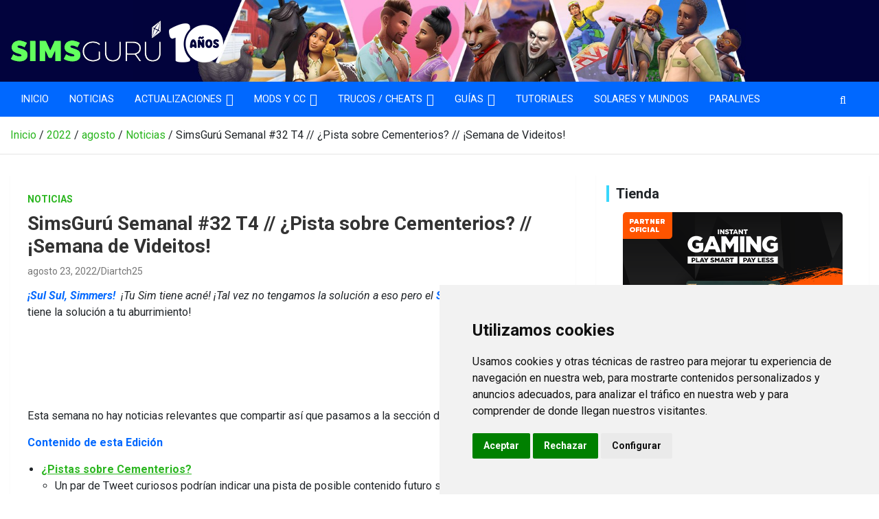

--- FILE ---
content_type: text/html; charset=UTF-8
request_url: https://mail.simsguru.com/2022/08/noticias-sims-4/simsguru-semanal-32-t4-pista-sobre-cementerios-semana-de-videitos/
body_size: 23773
content:
<!doctype html><html lang="es"><head><meta charset="UTF-8"><meta name="viewport" content="width=device-width, initial-scale=1, shrink-to-fit=no"><link rel="stylesheet" media="print" onload="this.onload=null;this.media='all';" id="ao_optimized_gfonts" href="https://fonts.googleapis.com/css?family=Roboto%3A100%2C300%2C300i%2C400%2C400i%2C500%2C500i%2C700%2C700i&amp;display=swap"><link rel="profile" href="https://gmpg.org/xfn/11"><meta name='robots' content='index, follow, max-image-preview:large, max-snippet:-1, max-video-preview:-1' /><style>img:is([sizes="auto" i], [sizes^="auto," i]) { contain-intrinsic-size: 3000px 1500px }</style><link media="all" href="https://simsguru.com/wp-content/cache/autoptimize/css/autoptimize_dacbf1ace6dfb4c7e45b311e3de54925.css" rel="stylesheet"><title>SimsGurú Semanal #32 T4 // ¿Pista sobre Cementerios? // ¡Semana de Videitos! - Simsguru</title><link rel="canonical" href="https://simsguru.com/2022/08/noticias-sims-4/simsguru-semanal-32-t4-pista-sobre-cementerios-semana-de-videitos/" /><meta property="og:locale" content="es_ES" /><meta property="og:type" content="article" /><meta property="og:title" content="SimsGurú Semanal #32 T4 // ¿Pista sobre Cementerios? // ¡Semana de Videitos! - Simsguru" /><meta property="og:description" content="¡Sul Sul, Simmers!  ¡Tu Sim tiene acné! ¡Tal vez no tengamos la solución a eso pero el SimsGurú Semanal si tiene la solución a tu aburrimiento! Esta semana no hay noticias&hellip;" /><meta property="og:url" content="https://simsguru.com/2022/08/noticias-sims-4/simsguru-semanal-32-t4-pista-sobre-cementerios-semana-de-videitos/" /><meta property="og:site_name" content="Simsguru" /><meta property="article:published_time" content="2022-08-23T00:47:52+00:00" /><meta property="article:modified_time" content="2022-08-23T18:34:13+00:00" /><meta property="og:image" content="https://simsguru.com/wp-content/uploads/2022/08/SimsGuru-Semanal-32T4b.jpg" /><meta property="og:image:width" content="991" /><meta property="og:image:height" content="446" /><meta property="og:image:type" content="image/jpeg" /><meta name="author" content="Diartch25" /><meta name="twitter:label1" content="Escrito por" /><meta name="twitter:data1" content="Diartch25" /><meta name="twitter:label2" content="Tiempo de lectura" /><meta name="twitter:data2" content="7 minutos" /> <script type="application/ld+json" class="yoast-schema-graph">{"@context":"https://schema.org","@graph":[{"@type":"Article","@id":"https://simsguru.com/2022/08/noticias-sims-4/simsguru-semanal-32-t4-pista-sobre-cementerios-semana-de-videitos/#article","isPartOf":{"@id":"https://simsguru.com/2022/08/noticias-sims-4/simsguru-semanal-32-t4-pista-sobre-cementerios-semana-de-videitos/"},"author":{"name":"Diartch25","@id":"https://mail.simsguru.com/#/schema/person/e2d1a5b6a0621d75c08f7ac9ae229631"},"headline":"SimsGurú Semanal #32 T4 // ¿Pista sobre Cementerios? // ¡Semana de Videitos!","datePublished":"2022-08-23T00:47:52+00:00","dateModified":"2022-08-23T18:34:13+00:00","mainEntityOfPage":{"@id":"https://simsguru.com/2022/08/noticias-sims-4/simsguru-semanal-32-t4-pista-sobre-cementerios-semana-de-videitos/"},"wordCount":918,"commentCount":0,"publisher":{"@id":"https://mail.simsguru.com/#organization"},"image":{"@id":"https://simsguru.com/2022/08/noticias-sims-4/simsguru-semanal-32-t4-pista-sobre-cementerios-semana-de-videitos/#primaryimage"},"thumbnailUrl":"https://simsguru.com/wp-content/uploads/2022/08/SimsGuru-Semanal-32T4b.jpg","keywords":["Los Sims 4","SimsGuruSemanal","TheSims4"],"articleSection":["Noticias"],"inLanguage":"es","potentialAction":[{"@type":"CommentAction","name":"Comment","target":["https://simsguru.com/2022/08/noticias-sims-4/simsguru-semanal-32-t4-pista-sobre-cementerios-semana-de-videitos/#respond"]}]},{"@type":"WebPage","@id":"https://simsguru.com/2022/08/noticias-sims-4/simsguru-semanal-32-t4-pista-sobre-cementerios-semana-de-videitos/","url":"https://simsguru.com/2022/08/noticias-sims-4/simsguru-semanal-32-t4-pista-sobre-cementerios-semana-de-videitos/","name":"SimsGurú Semanal #32 T4 // ¿Pista sobre Cementerios? // ¡Semana de Videitos! - Simsguru","isPartOf":{"@id":"https://mail.simsguru.com/#website"},"primaryImageOfPage":{"@id":"https://simsguru.com/2022/08/noticias-sims-4/simsguru-semanal-32-t4-pista-sobre-cementerios-semana-de-videitos/#primaryimage"},"image":{"@id":"https://simsguru.com/2022/08/noticias-sims-4/simsguru-semanal-32-t4-pista-sobre-cementerios-semana-de-videitos/#primaryimage"},"thumbnailUrl":"https://simsguru.com/wp-content/uploads/2022/08/SimsGuru-Semanal-32T4b.jpg","datePublished":"2022-08-23T00:47:52+00:00","dateModified":"2022-08-23T18:34:13+00:00","breadcrumb":{"@id":"https://simsguru.com/2022/08/noticias-sims-4/simsguru-semanal-32-t4-pista-sobre-cementerios-semana-de-videitos/#breadcrumb"},"inLanguage":"es","potentialAction":[{"@type":"ReadAction","target":["https://simsguru.com/2022/08/noticias-sims-4/simsguru-semanal-32-t4-pista-sobre-cementerios-semana-de-videitos/"]}]},{"@type":"ImageObject","inLanguage":"es","@id":"https://simsguru.com/2022/08/noticias-sims-4/simsguru-semanal-32-t4-pista-sobre-cementerios-semana-de-videitos/#primaryimage","url":"https://simsguru.com/wp-content/uploads/2022/08/SimsGuru-Semanal-32T4b.jpg","contentUrl":"https://simsguru.com/wp-content/uploads/2022/08/SimsGuru-Semanal-32T4b.jpg","width":991,"height":446},{"@type":"BreadcrumbList","@id":"https://simsguru.com/2022/08/noticias-sims-4/simsguru-semanal-32-t4-pista-sobre-cementerios-semana-de-videitos/#breadcrumb","itemListElement":[{"@type":"ListItem","position":1,"name":"Portada","item":"https://mail.simsguru.com/"},{"@type":"ListItem","position":2,"name":"SimsGurú Semanal #32 T4 // ¿Pista sobre Cementerios? // ¡Semana de Videitos!"}]},{"@type":"WebSite","@id":"https://mail.simsguru.com/#website","url":"https://mail.simsguru.com/","name":"Simsguru","description":"Los Sims 4 en español, trucos, guías, mods","publisher":{"@id":"https://mail.simsguru.com/#organization"},"potentialAction":[{"@type":"SearchAction","target":{"@type":"EntryPoint","urlTemplate":"https://mail.simsguru.com/?s={search_term_string}"},"query-input":"required name=search_term_string"}],"inLanguage":"es"},{"@type":"Organization","@id":"https://mail.simsguru.com/#organization","name":"Simsguru","url":"https://mail.simsguru.com/","logo":{"@type":"ImageObject","inLanguage":"es","@id":"https://mail.simsguru.com/#/schema/logo/image/","url":"https://simsguru.com/wp-content/uploads/2024/08/cropped-cropped-logo10anos.png","contentUrl":"https://simsguru.com/wp-content/uploads/2024/08/cropped-cropped-logo10anos.png","width":311,"height":65,"caption":"Simsguru"},"image":{"@id":"https://mail.simsguru.com/#/schema/logo/image/"}},{"@type":"Person","@id":"https://mail.simsguru.com/#/schema/person/e2d1a5b6a0621d75c08f7ac9ae229631","name":"Diartch25","image":{"@type":"ImageObject","inLanguage":"es","@id":"https://mail.simsguru.com/#/schema/person/image/","url":"https://secure.gravatar.com/avatar/2654e838ae9ce2c08b3c1de3908c813c9b02fbbfcb3c2df4618bdb3f26579632?s=96&d=mm&r=g","contentUrl":"https://secure.gravatar.com/avatar/2654e838ae9ce2c08b3c1de3908c813c9b02fbbfcb3c2df4618bdb3f26579632?s=96&d=mm&r=g","caption":"Diartch25"},"description":"Simmer veterano, apasionado de la saga Los Sims y otros juegos de Gestión y Simulación, optimista, que comparte con humor cualquier \"cosita\" de la saga.","sameAs":["https://twitter.com/Diartch25"],"url":"https://mail.simsguru.com/author/diartch25/"}]}</script> <link rel="amphtml" href="https://mail.simsguru.com/2022/08/noticias-sims-4/simsguru-semanal-32-t4-pista-sobre-cementerios-semana-de-videitos/amp/" /><meta name="generator" content="AMP for WP 1.0.85"/><link rel='dns-prefetch' href='//simsguru.com' /><link href='https://fonts.gstatic.com' crossorigin='anonymous' rel='preconnect' /><link rel="alternate" type="application/rss+xml" title="Simsguru &raquo; Feed" href="https://mail.simsguru.com/feed/" /><link rel="alternate" type="application/rss+xml" title="Simsguru &raquo; Feed de los comentarios" href="https://mail.simsguru.com/comments/feed/" /><link rel="alternate" type="application/rss+xml" title="Simsguru &raquo; Comentario SimsGurú Semanal #32 T4 // ¿Pista sobre Cementerios? // ¡Semana de Videitos! del feed" href="https://mail.simsguru.com/2022/08/noticias-sims-4/simsguru-semanal-32-t4-pista-sobre-cementerios-semana-de-videitos/feed/" />  <script src="//www.googletagmanager.com/gtag/js?id=G-YG10L5F816"  data-cfasync="false" data-wpfc-render="false" type="text/javascript" async></script> <script data-cfasync="false" data-wpfc-render="false" type="text/javascript">var mi_version = '9.11.0';
				var mi_track_user = true;
				var mi_no_track_reason = '';
								var MonsterInsightsDefaultLocations = {"page_location":"https:\/\/mail.simsguru.com\/2022\/08\/noticias-sims-4\/simsguru-semanal-32-t4-pista-sobre-cementerios-semana-de-videitos\/"};
								if ( typeof MonsterInsightsPrivacyGuardFilter === 'function' ) {
					var MonsterInsightsLocations = (typeof MonsterInsightsExcludeQuery === 'object') ? MonsterInsightsPrivacyGuardFilter( MonsterInsightsExcludeQuery ) : MonsterInsightsPrivacyGuardFilter( MonsterInsightsDefaultLocations );
				} else {
					var MonsterInsightsLocations = (typeof MonsterInsightsExcludeQuery === 'object') ? MonsterInsightsExcludeQuery : MonsterInsightsDefaultLocations;
				}

								var disableStrs = [
										'ga-disable-G-YG10L5F816',
									];

				/* Function to detect opted out users */
				function __gtagTrackerIsOptedOut() {
					for (var index = 0; index < disableStrs.length; index++) {
						if (document.cookie.indexOf(disableStrs[index] + '=true') > -1) {
							return true;
						}
					}

					return false;
				}

				/* Disable tracking if the opt-out cookie exists. */
				if (__gtagTrackerIsOptedOut()) {
					for (var index = 0; index < disableStrs.length; index++) {
						window[disableStrs[index]] = true;
					}
				}

				/* Opt-out function */
				function __gtagTrackerOptout() {
					for (var index = 0; index < disableStrs.length; index++) {
						document.cookie = disableStrs[index] + '=true; expires=Thu, 31 Dec 2099 23:59:59 UTC; path=/';
						window[disableStrs[index]] = true;
					}
				}

				if ('undefined' === typeof gaOptout) {
					function gaOptout() {
						__gtagTrackerOptout();
					}
				}
								window.dataLayer = window.dataLayer || [];

				window.MonsterInsightsDualTracker = {
					helpers: {},
					trackers: {},
				};
				if (mi_track_user) {
					function __gtagDataLayer() {
						dataLayer.push(arguments);
					}

					function __gtagTracker(type, name, parameters) {
						if (!parameters) {
							parameters = {};
						}

						if (parameters.send_to) {
							__gtagDataLayer.apply(null, arguments);
							return;
						}

						if (type === 'event') {
														parameters.send_to = monsterinsights_frontend.v4_id;
							var hookName = name;
							if (typeof parameters['event_category'] !== 'undefined') {
								hookName = parameters['event_category'] + ':' + name;
							}

							if (typeof MonsterInsightsDualTracker.trackers[hookName] !== 'undefined') {
								MonsterInsightsDualTracker.trackers[hookName](parameters);
							} else {
								__gtagDataLayer('event', name, parameters);
							}
							
						} else {
							__gtagDataLayer.apply(null, arguments);
						}
					}

					__gtagTracker('js', new Date());
					__gtagTracker('set', {
						'developer_id.dZGIzZG': true,
											});
					if ( MonsterInsightsLocations.page_location ) {
						__gtagTracker('set', MonsterInsightsLocations);
					}
										__gtagTracker('config', 'G-YG10L5F816', {"forceSSL":"true","link_attribution":"true"} );
										window.gtag = __gtagTracker;										(function () {
						/* https://developers.google.com/analytics/devguides/collection/analyticsjs/ */
						/* ga and __gaTracker compatibility shim. */
						var noopfn = function () {
							return null;
						};
						var newtracker = function () {
							return new Tracker();
						};
						var Tracker = function () {
							return null;
						};
						var p = Tracker.prototype;
						p.get = noopfn;
						p.set = noopfn;
						p.send = function () {
							var args = Array.prototype.slice.call(arguments);
							args.unshift('send');
							__gaTracker.apply(null, args);
						};
						var __gaTracker = function () {
							var len = arguments.length;
							if (len === 0) {
								return;
							}
							var f = arguments[len - 1];
							if (typeof f !== 'object' || f === null || typeof f.hitCallback !== 'function') {
								if ('send' === arguments[0]) {
									var hitConverted, hitObject = false, action;
									if ('event' === arguments[1]) {
										if ('undefined' !== typeof arguments[3]) {
											hitObject = {
												'eventAction': arguments[3],
												'eventCategory': arguments[2],
												'eventLabel': arguments[4],
												'value': arguments[5] ? arguments[5] : 1,
											}
										}
									}
									if ('pageview' === arguments[1]) {
										if ('undefined' !== typeof arguments[2]) {
											hitObject = {
												'eventAction': 'page_view',
												'page_path': arguments[2],
											}
										}
									}
									if (typeof arguments[2] === 'object') {
										hitObject = arguments[2];
									}
									if (typeof arguments[5] === 'object') {
										Object.assign(hitObject, arguments[5]);
									}
									if ('undefined' !== typeof arguments[1].hitType) {
										hitObject = arguments[1];
										if ('pageview' === hitObject.hitType) {
											hitObject.eventAction = 'page_view';
										}
									}
									if (hitObject) {
										action = 'timing' === arguments[1].hitType ? 'timing_complete' : hitObject.eventAction;
										hitConverted = mapArgs(hitObject);
										__gtagTracker('event', action, hitConverted);
									}
								}
								return;
							}

							function mapArgs(args) {
								var arg, hit = {};
								var gaMap = {
									'eventCategory': 'event_category',
									'eventAction': 'event_action',
									'eventLabel': 'event_label',
									'eventValue': 'event_value',
									'nonInteraction': 'non_interaction',
									'timingCategory': 'event_category',
									'timingVar': 'name',
									'timingValue': 'value',
									'timingLabel': 'event_label',
									'page': 'page_path',
									'location': 'page_location',
									'title': 'page_title',
									'referrer' : 'page_referrer',
								};
								for (arg in args) {
																		if (!(!args.hasOwnProperty(arg) || !gaMap.hasOwnProperty(arg))) {
										hit[gaMap[arg]] = args[arg];
									} else {
										hit[arg] = args[arg];
									}
								}
								return hit;
							}

							try {
								f.hitCallback();
							} catch (ex) {
							}
						};
						__gaTracker.create = newtracker;
						__gaTracker.getByName = newtracker;
						__gaTracker.getAll = function () {
							return [];
						};
						__gaTracker.remove = noopfn;
						__gaTracker.loaded = true;
						window['__gaTracker'] = __gaTracker;
					})();
									} else {
										console.log("");
					(function () {
						function __gtagTracker() {
							return null;
						}

						window['__gtagTracker'] = __gtagTracker;
						window['gtag'] = __gtagTracker;
					})();
									}</script>  <script type="text/javascript">window._wpemojiSettings = {"baseUrl":"https:\/\/s.w.org\/images\/core\/emoji\/16.0.1\/72x72\/","ext":".png","svgUrl":"https:\/\/s.w.org\/images\/core\/emoji\/16.0.1\/svg\/","svgExt":".svg","source":{"concatemoji":"https:\/\/mail.simsguru.com\/wp-includes\/js\/wp-emoji-release.min.js?ver=6.8.3"}};
/*! This file is auto-generated */
!function(s,n){var o,i,e;function c(e){try{var t={supportTests:e,timestamp:(new Date).valueOf()};sessionStorage.setItem(o,JSON.stringify(t))}catch(e){}}function p(e,t,n){e.clearRect(0,0,e.canvas.width,e.canvas.height),e.fillText(t,0,0);var t=new Uint32Array(e.getImageData(0,0,e.canvas.width,e.canvas.height).data),a=(e.clearRect(0,0,e.canvas.width,e.canvas.height),e.fillText(n,0,0),new Uint32Array(e.getImageData(0,0,e.canvas.width,e.canvas.height).data));return t.every(function(e,t){return e===a[t]})}function u(e,t){e.clearRect(0,0,e.canvas.width,e.canvas.height),e.fillText(t,0,0);for(var n=e.getImageData(16,16,1,1),a=0;a<n.data.length;a++)if(0!==n.data[a])return!1;return!0}function f(e,t,n,a){switch(t){case"flag":return n(e,"\ud83c\udff3\ufe0f\u200d\u26a7\ufe0f","\ud83c\udff3\ufe0f\u200b\u26a7\ufe0f")?!1:!n(e,"\ud83c\udde8\ud83c\uddf6","\ud83c\udde8\u200b\ud83c\uddf6")&&!n(e,"\ud83c\udff4\udb40\udc67\udb40\udc62\udb40\udc65\udb40\udc6e\udb40\udc67\udb40\udc7f","\ud83c\udff4\u200b\udb40\udc67\u200b\udb40\udc62\u200b\udb40\udc65\u200b\udb40\udc6e\u200b\udb40\udc67\u200b\udb40\udc7f");case"emoji":return!a(e,"\ud83e\udedf")}return!1}function g(e,t,n,a){var r="undefined"!=typeof WorkerGlobalScope&&self instanceof WorkerGlobalScope?new OffscreenCanvas(300,150):s.createElement("canvas"),o=r.getContext("2d",{willReadFrequently:!0}),i=(o.textBaseline="top",o.font="600 32px Arial",{});return e.forEach(function(e){i[e]=t(o,e,n,a)}),i}function t(e){var t=s.createElement("script");t.src=e,t.defer=!0,s.head.appendChild(t)}"undefined"!=typeof Promise&&(o="wpEmojiSettingsSupports",i=["flag","emoji"],n.supports={everything:!0,everythingExceptFlag:!0},e=new Promise(function(e){s.addEventListener("DOMContentLoaded",e,{once:!0})}),new Promise(function(t){var n=function(){try{var e=JSON.parse(sessionStorage.getItem(o));if("object"==typeof e&&"number"==typeof e.timestamp&&(new Date).valueOf()<e.timestamp+604800&&"object"==typeof e.supportTests)return e.supportTests}catch(e){}return null}();if(!n){if("undefined"!=typeof Worker&&"undefined"!=typeof OffscreenCanvas&&"undefined"!=typeof URL&&URL.createObjectURL&&"undefined"!=typeof Blob)try{var e="postMessage("+g.toString()+"("+[JSON.stringify(i),f.toString(),p.toString(),u.toString()].join(",")+"));",a=new Blob([e],{type:"text/javascript"}),r=new Worker(URL.createObjectURL(a),{name:"wpTestEmojiSupports"});return void(r.onmessage=function(e){c(n=e.data),r.terminate(),t(n)})}catch(e){}c(n=g(i,f,p,u))}t(n)}).then(function(e){for(var t in e)n.supports[t]=e[t],n.supports.everything=n.supports.everything&&n.supports[t],"flag"!==t&&(n.supports.everythingExceptFlag=n.supports.everythingExceptFlag&&n.supports[t]);n.supports.everythingExceptFlag=n.supports.everythingExceptFlag&&!n.supports.flag,n.DOMReady=!1,n.readyCallback=function(){n.DOMReady=!0}}).then(function(){return e}).then(function(){var e;n.supports.everything||(n.readyCallback(),(e=n.source||{}).concatemoji?t(e.concatemoji):e.wpemoji&&e.twemoji&&(t(e.twemoji),t(e.wpemoji)))}))}((window,document),window._wpemojiSettings);</script> <style id='wp-emoji-styles-inline-css' type='text/css'>img.wp-smiley, img.emoji {
		display: inline !important;
		border: none !important;
		box-shadow: none !important;
		height: 1em !important;
		width: 1em !important;
		margin: 0 0.07em !important;
		vertical-align: -0.1em !important;
		background: none !important;
		padding: 0 !important;
	}</style><style id='classic-theme-styles-inline-css' type='text/css'>/*! This file is auto-generated */
.wp-block-button__link{color:#fff;background-color:#32373c;border-radius:9999px;box-shadow:none;text-decoration:none;padding:calc(.667em + 2px) calc(1.333em + 2px);font-size:1.125em}.wp-block-file__button{background:#32373c;color:#fff;text-decoration:none}</style><style id='global-styles-inline-css' type='text/css'>:root{--wp--preset--aspect-ratio--square: 1;--wp--preset--aspect-ratio--4-3: 4/3;--wp--preset--aspect-ratio--3-4: 3/4;--wp--preset--aspect-ratio--3-2: 3/2;--wp--preset--aspect-ratio--2-3: 2/3;--wp--preset--aspect-ratio--16-9: 16/9;--wp--preset--aspect-ratio--9-16: 9/16;--wp--preset--color--black: #000000;--wp--preset--color--cyan-bluish-gray: #abb8c3;--wp--preset--color--white: #ffffff;--wp--preset--color--pale-pink: #f78da7;--wp--preset--color--vivid-red: #cf2e2e;--wp--preset--color--luminous-vivid-orange: #ff6900;--wp--preset--color--luminous-vivid-amber: #fcb900;--wp--preset--color--light-green-cyan: #7bdcb5;--wp--preset--color--vivid-green-cyan: #00d084;--wp--preset--color--pale-cyan-blue: #8ed1fc;--wp--preset--color--vivid-cyan-blue: #0693e3;--wp--preset--color--vivid-purple: #9b51e0;--wp--preset--gradient--vivid-cyan-blue-to-vivid-purple: linear-gradient(135deg,rgba(6,147,227,1) 0%,rgb(155,81,224) 100%);--wp--preset--gradient--light-green-cyan-to-vivid-green-cyan: linear-gradient(135deg,rgb(122,220,180) 0%,rgb(0,208,130) 100%);--wp--preset--gradient--luminous-vivid-amber-to-luminous-vivid-orange: linear-gradient(135deg,rgba(252,185,0,1) 0%,rgba(255,105,0,1) 100%);--wp--preset--gradient--luminous-vivid-orange-to-vivid-red: linear-gradient(135deg,rgba(255,105,0,1) 0%,rgb(207,46,46) 100%);--wp--preset--gradient--very-light-gray-to-cyan-bluish-gray: linear-gradient(135deg,rgb(238,238,238) 0%,rgb(169,184,195) 100%);--wp--preset--gradient--cool-to-warm-spectrum: linear-gradient(135deg,rgb(74,234,220) 0%,rgb(151,120,209) 20%,rgb(207,42,186) 40%,rgb(238,44,130) 60%,rgb(251,105,98) 80%,rgb(254,248,76) 100%);--wp--preset--gradient--blush-light-purple: linear-gradient(135deg,rgb(255,206,236) 0%,rgb(152,150,240) 100%);--wp--preset--gradient--blush-bordeaux: linear-gradient(135deg,rgb(254,205,165) 0%,rgb(254,45,45) 50%,rgb(107,0,62) 100%);--wp--preset--gradient--luminous-dusk: linear-gradient(135deg,rgb(255,203,112) 0%,rgb(199,81,192) 50%,rgb(65,88,208) 100%);--wp--preset--gradient--pale-ocean: linear-gradient(135deg,rgb(255,245,203) 0%,rgb(182,227,212) 50%,rgb(51,167,181) 100%);--wp--preset--gradient--electric-grass: linear-gradient(135deg,rgb(202,248,128) 0%,rgb(113,206,126) 100%);--wp--preset--gradient--midnight: linear-gradient(135deg,rgb(2,3,129) 0%,rgb(40,116,252) 100%);--wp--preset--font-size--small: 13px;--wp--preset--font-size--medium: 20px;--wp--preset--font-size--large: 36px;--wp--preset--font-size--x-large: 42px;--wp--preset--spacing--20: 0.44rem;--wp--preset--spacing--30: 0.67rem;--wp--preset--spacing--40: 1rem;--wp--preset--spacing--50: 1.5rem;--wp--preset--spacing--60: 2.25rem;--wp--preset--spacing--70: 3.38rem;--wp--preset--spacing--80: 5.06rem;--wp--preset--shadow--natural: 6px 6px 9px rgba(0, 0, 0, 0.2);--wp--preset--shadow--deep: 12px 12px 50px rgba(0, 0, 0, 0.4);--wp--preset--shadow--sharp: 6px 6px 0px rgba(0, 0, 0, 0.2);--wp--preset--shadow--outlined: 6px 6px 0px -3px rgba(255, 255, 255, 1), 6px 6px rgba(0, 0, 0, 1);--wp--preset--shadow--crisp: 6px 6px 0px rgba(0, 0, 0, 1);}:where(.is-layout-flex){gap: 0.5em;}:where(.is-layout-grid){gap: 0.5em;}body .is-layout-flex{display: flex;}.is-layout-flex{flex-wrap: wrap;align-items: center;}.is-layout-flex > :is(*, div){margin: 0;}body .is-layout-grid{display: grid;}.is-layout-grid > :is(*, div){margin: 0;}:where(.wp-block-columns.is-layout-flex){gap: 2em;}:where(.wp-block-columns.is-layout-grid){gap: 2em;}:where(.wp-block-post-template.is-layout-flex){gap: 1.25em;}:where(.wp-block-post-template.is-layout-grid){gap: 1.25em;}.has-black-color{color: var(--wp--preset--color--black) !important;}.has-cyan-bluish-gray-color{color: var(--wp--preset--color--cyan-bluish-gray) !important;}.has-white-color{color: var(--wp--preset--color--white) !important;}.has-pale-pink-color{color: var(--wp--preset--color--pale-pink) !important;}.has-vivid-red-color{color: var(--wp--preset--color--vivid-red) !important;}.has-luminous-vivid-orange-color{color: var(--wp--preset--color--luminous-vivid-orange) !important;}.has-luminous-vivid-amber-color{color: var(--wp--preset--color--luminous-vivid-amber) !important;}.has-light-green-cyan-color{color: var(--wp--preset--color--light-green-cyan) !important;}.has-vivid-green-cyan-color{color: var(--wp--preset--color--vivid-green-cyan) !important;}.has-pale-cyan-blue-color{color: var(--wp--preset--color--pale-cyan-blue) !important;}.has-vivid-cyan-blue-color{color: var(--wp--preset--color--vivid-cyan-blue) !important;}.has-vivid-purple-color{color: var(--wp--preset--color--vivid-purple) !important;}.has-black-background-color{background-color: var(--wp--preset--color--black) !important;}.has-cyan-bluish-gray-background-color{background-color: var(--wp--preset--color--cyan-bluish-gray) !important;}.has-white-background-color{background-color: var(--wp--preset--color--white) !important;}.has-pale-pink-background-color{background-color: var(--wp--preset--color--pale-pink) !important;}.has-vivid-red-background-color{background-color: var(--wp--preset--color--vivid-red) !important;}.has-luminous-vivid-orange-background-color{background-color: var(--wp--preset--color--luminous-vivid-orange) !important;}.has-luminous-vivid-amber-background-color{background-color: var(--wp--preset--color--luminous-vivid-amber) !important;}.has-light-green-cyan-background-color{background-color: var(--wp--preset--color--light-green-cyan) !important;}.has-vivid-green-cyan-background-color{background-color: var(--wp--preset--color--vivid-green-cyan) !important;}.has-pale-cyan-blue-background-color{background-color: var(--wp--preset--color--pale-cyan-blue) !important;}.has-vivid-cyan-blue-background-color{background-color: var(--wp--preset--color--vivid-cyan-blue) !important;}.has-vivid-purple-background-color{background-color: var(--wp--preset--color--vivid-purple) !important;}.has-black-border-color{border-color: var(--wp--preset--color--black) !important;}.has-cyan-bluish-gray-border-color{border-color: var(--wp--preset--color--cyan-bluish-gray) !important;}.has-white-border-color{border-color: var(--wp--preset--color--white) !important;}.has-pale-pink-border-color{border-color: var(--wp--preset--color--pale-pink) !important;}.has-vivid-red-border-color{border-color: var(--wp--preset--color--vivid-red) !important;}.has-luminous-vivid-orange-border-color{border-color: var(--wp--preset--color--luminous-vivid-orange) !important;}.has-luminous-vivid-amber-border-color{border-color: var(--wp--preset--color--luminous-vivid-amber) !important;}.has-light-green-cyan-border-color{border-color: var(--wp--preset--color--light-green-cyan) !important;}.has-vivid-green-cyan-border-color{border-color: var(--wp--preset--color--vivid-green-cyan) !important;}.has-pale-cyan-blue-border-color{border-color: var(--wp--preset--color--pale-cyan-blue) !important;}.has-vivid-cyan-blue-border-color{border-color: var(--wp--preset--color--vivid-cyan-blue) !important;}.has-vivid-purple-border-color{border-color: var(--wp--preset--color--vivid-purple) !important;}.has-vivid-cyan-blue-to-vivid-purple-gradient-background{background: var(--wp--preset--gradient--vivid-cyan-blue-to-vivid-purple) !important;}.has-light-green-cyan-to-vivid-green-cyan-gradient-background{background: var(--wp--preset--gradient--light-green-cyan-to-vivid-green-cyan) !important;}.has-luminous-vivid-amber-to-luminous-vivid-orange-gradient-background{background: var(--wp--preset--gradient--luminous-vivid-amber-to-luminous-vivid-orange) !important;}.has-luminous-vivid-orange-to-vivid-red-gradient-background{background: var(--wp--preset--gradient--luminous-vivid-orange-to-vivid-red) !important;}.has-very-light-gray-to-cyan-bluish-gray-gradient-background{background: var(--wp--preset--gradient--very-light-gray-to-cyan-bluish-gray) !important;}.has-cool-to-warm-spectrum-gradient-background{background: var(--wp--preset--gradient--cool-to-warm-spectrum) !important;}.has-blush-light-purple-gradient-background{background: var(--wp--preset--gradient--blush-light-purple) !important;}.has-blush-bordeaux-gradient-background{background: var(--wp--preset--gradient--blush-bordeaux) !important;}.has-luminous-dusk-gradient-background{background: var(--wp--preset--gradient--luminous-dusk) !important;}.has-pale-ocean-gradient-background{background: var(--wp--preset--gradient--pale-ocean) !important;}.has-electric-grass-gradient-background{background: var(--wp--preset--gradient--electric-grass) !important;}.has-midnight-gradient-background{background: var(--wp--preset--gradient--midnight) !important;}.has-small-font-size{font-size: var(--wp--preset--font-size--small) !important;}.has-medium-font-size{font-size: var(--wp--preset--font-size--medium) !important;}.has-large-font-size{font-size: var(--wp--preset--font-size--large) !important;}.has-x-large-font-size{font-size: var(--wp--preset--font-size--x-large) !important;}
:where(.wp-block-post-template.is-layout-flex){gap: 1.25em;}:where(.wp-block-post-template.is-layout-grid){gap: 1.25em;}
:where(.wp-block-columns.is-layout-flex){gap: 2em;}:where(.wp-block-columns.is-layout-grid){gap: 2em;}
:root :where(.wp-block-pullquote){font-size: 1.5em;line-height: 1.6;}</style><style id='kk-star-ratings-inline-css' type='text/css'>.kk-star-ratings .kksr-stars .kksr-star {
        margin-right: 0px;
    }
    [dir="rtl"] .kk-star-ratings .kksr-stars .kksr-star {
        margin-left: 0px;
        margin-right: 0;
    }</style> <script data-cfasync="false" data-wpfc-render="false" type="text/javascript" id='monsterinsights-frontend-script-js-extra'>var monsterinsights_frontend = {"js_events_tracking":"true","download_extensions":"doc,pdf,ppt,zip,xls,docx,pptx,xlsx","inbound_paths":"[{\"path\":\"\\\/go\\\/\",\"label\":\"affiliate\"},{\"path\":\"\\\/recommend\\\/\",\"label\":\"affiliate\"}]","home_url":"https:\/\/mail.simsguru.com","hash_tracking":"false","v4_id":"G-YG10L5F816"};</script> <script type="text/javascript" src="https://simsguru.com/wp-includes/js/jquery/jquery.min.js?ver=3.7.1" id="jquery-core-js"></script> <!--[if lt IE 9]> <script type="text/javascript" src="https://simsguru.com/wp-content/themes/newscard/assets/js/html5.js?ver=3.7.3" id="html5-js"></script> <![endif]--><link rel="https://api.w.org/" href="https://mail.simsguru.com/wp-json/" /><link rel="alternate" title="JSON" type="application/json" href="https://mail.simsguru.com/wp-json/wp/v2/posts/23704" /><link rel="EditURI" type="application/rsd+xml" title="RSD" href="https://mail.simsguru.com/xmlrpc.php?rsd" /><meta name="generator" content="WordPress 6.8.3" /><link rel='shortlink' href='https://mail.simsguru.com/?p=23704' /><link rel="alternate" title="oEmbed (JSON)" type="application/json+oembed" href="https://mail.simsguru.com/wp-json/oembed/1.0/embed?url=https%3A%2F%2Fmail.simsguru.com%2F2022%2F08%2Fnoticias-sims-4%2Fsimsguru-semanal-32-t4-pista-sobre-cementerios-semana-de-videitos%2F" /><link rel="alternate" title="oEmbed (XML)" type="text/xml+oembed" href="https://mail.simsguru.com/wp-json/oembed/1.0/embed?url=https%3A%2F%2Fmail.simsguru.com%2F2022%2F08%2Fnoticias-sims-4%2Fsimsguru-semanal-32-t4-pista-sobre-cementerios-semana-de-videitos%2F&#038;format=xml" /> <script type="text/javascript">jQuery(document).ready( function($) {    
                  if ($('#adsforwp-hidden-block').length == 0 ) {
                       $.getScript("https://mail.simsguru.com/front.js");
                  }
              });</script> <style type="text/css">.site-title,
			.site-description {
				position: absolute;
				clip: rect(1px, 1px, 1px, 1px);
			}</style><link rel="icon" href="https://simsguru.com/wp-content/uploads/2019/11/cropped-favicon-2-32x32.png" sizes="32x32" /><link rel="icon" href="https://simsguru.com/wp-content/uploads/2019/11/cropped-favicon-2-192x192.png" sizes="192x192" /><link rel="apple-touch-icon" href="https://simsguru.com/wp-content/uploads/2019/11/cropped-favicon-2-180x180.png" /><meta name="msapplication-TileImage" content="https://simsguru.com/wp-content/uploads/2019/11/cropped-favicon-2-270x270.png" /></head><body data-rsssl=1 class="wp-singular post-template-default single single-post postid-23704 single-format-standard wp-custom-logo wp-theme-newscard wp-child-theme-newsguru theme-body group-blog"><div id="page" class="site"> <a class="skip-link screen-reader-text" href="#content">Saltar al contenido</a><header id="masthead" class="site-header"><nav class="navbar navbar-expand-lg d-block"><div class="lazyload navbar-head navbar-bg-set"  data-bg="https://simsguru.com/wp-content/uploads/2024/08/web_header-3.jpg" style="background-image:url(data:image/svg+xml,%3Csvg%20xmlns=%22http://www.w3.org/2000/svg%22%20viewBox=%220%200%20500%20300%22%3E%3C/svg%3E);"><div class="container"><div class="row navbar-head-row align-items-center"><div class="col-lg-4"><div class="site-branding navbar-brand"> <a href="https://mail.simsguru.com/" class="custom-logo-link" rel="home"><noscript><img width="311" height="65" src="https://simsguru.com/wp-content/uploads/2024/08/cropped-cropped-logo10anos.png" class="custom-logo" alt="Sims Gurú" decoding="async" srcset="https://simsguru.com/wp-content/uploads/2024/08/cropped-cropped-logo10anos.png 311w, https://simsguru.com/wp-content/uploads/2024/08/cropped-cropped-logo10anos-150x31.png 150w" sizes="(max-width: 311px) 100vw, 311px" /></noscript><img width="311" height="65" src='data:image/svg+xml,%3Csvg%20xmlns=%22http://www.w3.org/2000/svg%22%20viewBox=%220%200%20311%2065%22%3E%3C/svg%3E' data-src="https://simsguru.com/wp-content/uploads/2024/08/cropped-cropped-logo10anos.png" class="lazyload custom-logo" alt="Sims Gurú" decoding="async" data-srcset="https://simsguru.com/wp-content/uploads/2024/08/cropped-cropped-logo10anos.png 311w, https://simsguru.com/wp-content/uploads/2024/08/cropped-cropped-logo10anos-150x31.png 150w" data-sizes="(max-width: 311px) 100vw, 311px" /></a><h2 class="site-title"><a href="https://mail.simsguru.com/" rel="home">Simsguru</a></h2><p class="site-description">Los Sims 4 en español, trucos, guías, mods</p></div></div></div></div></div><div class="navigation-bar"><div class="navigation-bar-top"><div class="container"> <button class="navbar-toggler menu-toggle" type="button" data-toggle="collapse" data-target="#navbarCollapse" aria-controls="navbarCollapse" aria-expanded="false" aria-label="Alternar navegación"></button> <span class="search-toggle"></span></div><div class="search-bar"><div class="container"><div class="search-block off"><form action="https://mail.simsguru.com/" method="get" class="search-form"> <label class="assistive-text"> Buscar </label><div class="input-group"> <input type="search" value="" placeholder="Buscar" class="form-control s" name="s"><div class="input-group-prepend"> <button class="btn btn-theme">Buscar</button></div></div></form></div></div></div></div><div class="navbar-main"><div class="container"><div class="collapse navbar-collapse" id="navbarCollapse"><div id="site-navigation" class="main-navigation nav-uppercase" role="navigation"><ul class="nav-menu navbar-nav d-lg-block"><li id="menu-item-6260" class="menu-item menu-item-type-custom menu-item-object-custom menu-item-6260"><a href="https://simsguru.com/">Inicio</a></li><li id="menu-item-700" class="menu-item menu-item-type-taxonomy menu-item-object-category current-post-ancestor current-menu-parent current-post-parent menu-item-700"><a href="https://mail.simsguru.com/category/noticias-sims-4/">Noticias</a></li><li id="menu-item-9793" class="menu-item menu-item-type-custom menu-item-object-custom menu-item-has-children menu-item-9793"><a href="#">Actualizaciones</a><ul class="sub-menu"><li id="menu-item-9795" class="menu-item menu-item-type-taxonomy menu-item-object-category menu-item-9795"><a href="https://mail.simsguru.com/category/actualizaciones-ordenadores-pc-mac/">Pc/Mac</a></li><li id="menu-item-9794" class="menu-item menu-item-type-taxonomy menu-item-object-category menu-item-9794"><a href="https://mail.simsguru.com/category/actualizaciones-consolas-xbox-ps4/">Consolas</a></li></ul></li><li id="menu-item-6259" class="menu-item menu-item-type-taxonomy menu-item-object-category menu-item-has-children menu-item-6259"><a href="https://mail.simsguru.com/category/mods-sims-4/">Mods y CC</a><ul class="sub-menu"><li id="menu-item-15317" class="menu-item menu-item-type-taxonomy menu-item-object-category menu-item-15317"><a href="https://mail.simsguru.com/category/mods-sims-4/">TODOS LOS MODS</a></li><li id="menu-item-15318" class="menu-item menu-item-type-custom menu-item-object-custom menu-item-15318"><a href="https://simsguru.com/tag/mc-command-center/">Mc Command Center</a></li></ul></li><li id="menu-item-6257" class="menu-item menu-item-type-taxonomy menu-item-object-category menu-item-has-children menu-item-6257"><a href="https://mail.simsguru.com/category/trucos-sims-4/">Trucos / Cheats</a><ul class="sub-menu"><li id="menu-item-15308" class="menu-item menu-item-type-taxonomy menu-item-object-category menu-item-15308"><a href="https://mail.simsguru.com/category/trucos-sims-4/">TODOS LOS TRUCOS</a></li><li id="menu-item-15311" class="menu-item menu-item-type-post_type menu-item-object-post menu-item-15311"><a href="https://mail.simsguru.com/2016/01/trucos-sims-4/trucos-carreras-profesiones/">Profesiones y carreras</a></li><li id="menu-item-15314" class="menu-item menu-item-type-post_type menu-item-object-post menu-item-15314"><a href="https://mail.simsguru.com/2016/01/trucos-sims-4/trucos-cheats-relaciones-cambiar-amistad-amor/">Relaciones</a></li><li id="menu-item-15312" class="menu-item menu-item-type-post_type menu-item-object-post menu-item-15312"><a href="https://mail.simsguru.com/2016/01/trucos-sims-4/trucos-de-emociones/">Emociones</a></li><li id="menu-item-15310" class="menu-item menu-item-type-post_type menu-item-object-post menu-item-15310"><a href="https://mail.simsguru.com/2016/01/trucos-sims-4/trucos-de-habilidades/">Habilidades</a></li><li id="menu-item-15313" class="menu-item menu-item-type-post_type menu-item-object-post menu-item-15313"><a href="https://mail.simsguru.com/2016/01/trucos-sims-4/trucos-de-aspiraciones/">Aspiraciones</a></li><li id="menu-item-15309" class="menu-item menu-item-type-post_type menu-item-object-post menu-item-15309"><a href="https://mail.simsguru.com/2016/01/trucos-sims-4/trucos-de-dinero/">Dinero</a></li><li id="menu-item-15315" class="menu-item menu-item-type-post_type menu-item-object-post menu-item-15315"><a href="https://mail.simsguru.com/2016/01/trucos-sims-4/trucos-de-muerte/">Muerte</a></li><li id="menu-item-15316" class="menu-item menu-item-type-post_type menu-item-object-post menu-item-15316"><a href="https://mail.simsguru.com/2016/01/trucos-sims-4/trucos-objetos-construccion/">Objetos y construcción</a></li></ul></li><li id="menu-item-6254" class="menu-item menu-item-type-taxonomy menu-item-object-category menu-item-has-children menu-item-6254"><a href="https://mail.simsguru.com/category/guias-sims-4/">Guías</a><ul class="sub-menu"><li id="menu-item-15304" class="menu-item menu-item-type-taxonomy menu-item-object-category menu-item-15304"><a href="https://mail.simsguru.com/category/guias-sims-4/">TODAS LAS GUÍAS</a></li><li id="menu-item-15305" class="menu-item menu-item-type-custom menu-item-object-custom menu-item-15305"><a href="https://simsguru.com/tag/profesion/">Profesiones</a></li><li id="menu-item-15306" class="menu-item menu-item-type-post_type menu-item-object-post menu-item-15306"><a href="https://mail.simsguru.com/2014/09/guias-sims-4/como-controlar-las-emociones-de-tu-sim-en-los-sims-4/">Emociones</a></li></ul></li><li id="menu-item-6255" class="menu-item menu-item-type-taxonomy menu-item-object-category menu-item-6255"><a href="https://mail.simsguru.com/category/trucos-consejos-sims-4/">Tutoriales</a></li><li id="menu-item-6256" class="menu-item menu-item-type-taxonomy menu-item-object-category menu-item-6256"><a href="https://mail.simsguru.com/category/sims-4-solares-casas-descargar/">Solares y mundos</a></li><li id="menu-item-13653" class="menu-item menu-item-type-taxonomy menu-item-object-category menu-item-13653"><a href="https://mail.simsguru.com/category/paralives/">Paralives</a></li></ul></div></div><div class="nav-search"> <span class="search-toggle"></span></div></div></div></div></nav><div id="breadcrumb"><div class="container"><div role="navigation" aria-label="Migas de pan" class="breadcrumb-trail breadcrumbs" itemprop="breadcrumb"><ul class="trail-items" itemscope itemtype="http://schema.org/BreadcrumbList"><meta name="numberOfItems" content="5" /><meta name="itemListOrder" content="Ascending" /><li itemprop="itemListElement" itemscope itemtype="http://schema.org/ListItem" class="trail-item trail-begin"><a href="https://mail.simsguru.com/" rel="home" itemprop="item"><span itemprop="name">Inicio</span></a><meta itemprop="position" content="1" /></li><li itemprop="itemListElement" itemscope itemtype="http://schema.org/ListItem" class="trail-item"><a href="https://mail.simsguru.com/2022/" itemprop="item"><span itemprop="name">2022</span></a><meta itemprop="position" content="2" /></li><li itemprop="itemListElement" itemscope itemtype="http://schema.org/ListItem" class="trail-item"><a href="https://mail.simsguru.com/2022/08/" itemprop="item"><span itemprop="name">agosto</span></a><meta itemprop="position" content="3" /></li><li itemprop="itemListElement" itemscope itemtype="http://schema.org/ListItem" class="trail-item"><a href="https://mail.simsguru.com/category/noticias-sims-4/" itemprop="item"><span itemprop="name">Noticias</span></a><meta itemprop="position" content="4" /></li><li itemprop="itemListElement" itemscope itemtype="http://schema.org/ListItem" class="trail-item trail-end"><span itemprop="name">SimsGurú Semanal #32 T4 // ¿Pista sobre Cementerios? // ¡Semana de Videitos!</span><meta itemprop="position" content="5" /></li></ul></div></div></div></header><div id="content" class="site-content "><div class="container"><div class="row justify-content-center site-content-row"><div id="primary" class="col-lg-8 content-area"><main id="main" class="site-main"><div class="post-23704 post type-post status-publish format-standard has-post-thumbnail hentry category-noticias-sims-4 tag-los-sims-4 tag-simsgurusemanal tag-thesims4"><div class="entry-meta category-meta"><div class="cat-links"><a href="https://mail.simsguru.com/category/noticias-sims-4/" rel="category tag">Noticias</a></div></div><header class="entry-header"><h1 class="entry-title">SimsGurú Semanal #32 T4 // ¿Pista sobre Cementerios? // ¡Semana de Videitos!</h1><div class="entry-meta"><div class="date"><a href="https://mail.simsguru.com/2022/08/noticias-sims-4/simsguru-semanal-32-t4-pista-sobre-cementerios-semana-de-videitos/" title="SimsGurú Semanal #32 T4 // ¿Pista sobre Cementerios? // ¡Semana de Videitos!">agosto 23, 2022</a></div><div class="by-author vcard author"><a href="https://mail.simsguru.com/author/diartch25/">Diartch25</a></div></div></header><div class="entry-content"><p><em><strong>¡Sul Sul, Simmers!</strong>  ¡Tu Sim tiene acné! ¡Tal vez no tengamos la solución a eso pero el <strong>SimsGurú Semanal </strong></em>si tiene la solución a tu aburrimiento!<p class="adsense"> <script async src="https://pagead2.googlesyndication.com/pagead/js/adsbygoogle.js"></script>  <ins class="adsbygoogle"
 style="display:inline-block;width:728px;height:90px"
 data-ad-client="ca-pub-8658136913653026"
 data-ad-slot="8884538097"></ins> <script>(adsbygoogle = window.adsbygoogle || []).push({});</script> </p></p><p>Esta semana no hay noticias relevantes que compartir así que pasamos a la sección de recomendaciones</p><p><strong>Contenido de esta Edición</strong></p><ul><li><strong><span style="color: #2bb620;"><a style="color: #2bb620;" href="#a1">¿Pistas sobre Cementerios?</a></span></strong><ul><li>Un par de Tweet curiosos podrían indicar una pista de posible contenido futuro sobre cementerios y mejoras en el sistema de muerte de nuestros Sims, ¿lo será?</li></ul></li><li><strong><span style="color: #2bb620;"><a style="color: #2bb620;" href="#a2">Noticias de la Semana SimsGuru.com</a></span></strong></li><li><strong><span style="color: #2bb620;"><a style="color: #2bb620;" href="#a3">Recomendaciones de la Semana</a></span></strong><ul><li><span style="color: #2bb620;"><a style="color: #2bb620;" href="#a3-1">Nuevos Canales</a></span></li><li><span style="color: #2bb620;"><a style="color: #2bb620;" href="#a3-2">Estreno</a></span></li><li><span style="color: #2bb620;"><a style="color: #2bb620;" href="#a3-3">Recomendaciones Regulares</a></span></li><li><span style="color: #2bb620;"><a style="color: #2bb620;" href="#a3-4">Podcasts</a></span></li></ul></li><li><strong><span style="color: #2bb620;"><a style="color: #2bb620;" href="#a4">¡Bonus!</a></span></strong><ul><li><em><strong>Syusims</strong></em> nos tiene un directo en preparación para su reto Celebrity Legacy</li></ul></li></ul><h2><a name="a1"></a><strong>¿Pistas sobre Cementerios?</strong></h2><p>El pasado 19 de Agosto, el equipo de twitter de Los Sims publicó tweets en sus cuentas en inglés y en español, que pasarían por comentarios simples, si no fuera que tienen la curiosidad de que ambos tratan sobre la muerte de Los Sims, pero además de esto, en cada cuenta el comentario fue escrito distinto pero enfocado a llorar la pérdida de sims, lo cual podría levantar la sospecha de que podría haber nuevo contenido relacionado al tema, sin embargo, tomamos esto como una percepción subjetiva.</p><p>Cuenta en Inglés:</p><ul><li><span style="color: #333399;"><em><span class="css-901oao css-16my406 r-poiln3 r-bcqeeo r-qvutc0">¿Este es un espacio seguro? hemos derramado lágrimas de verdad por la muerte de un Sim </span></em></span></li></ul><blockquote class="twitter-tweet"><p dir="ltr" lang="en">is this a safe space? we&#8217;ve shed real tears over the death of a Sim &#x1f92d; &#x1f622;</p><p>— The Sims (@TheSims) <a href="https://twitter.com/TheSims/status/1560678987378167808?ref_src=twsrc%5Etfw">August 19, 2022</a><p class="adsense"> <script async src="https://pagead2.googlesyndication.com/pagead/js/adsbygoogle.js"></script>  <ins class="adsbygoogle"
 style="display:inline-block;width:728px;height:90px"
 data-ad-client="ca-pub-8658136913653026"
 data-ad-slot="8884538097"></ins> <script>(adsbygoogle = window.adsbygoogle || []).push({});</script> </p></p></blockquote><p><script async src="https://platform.twitter.com/widgets.js" charset="utf-8"></script></p><p>Cuenta en Español:</p><blockquote class="twitter-tweet"><p dir="ltr" lang="es">decidnos la verdad simmers: ¿habéis llorado mucho con la muerte de alguno de vuestros sims? &#x1f480;&#x1f622;</p><p>— Los Sims (@LosSimsES) <a href="https://twitter.com/LosSimsES/status/1560685148110192641?ref_src=twsrc%5Etfw">August 19, 2022</a></p></blockquote><p><script async src="https://platform.twitter.com/widgets.js" charset="utf-8"></script></p><p>¿Qué opinan? ¿Será que se mejorará el sistema de muertes o puede que solo sea algo muy puntual de las cuentas?, pero a estas alturas a veces las pequeñas pistas indican cosas, considerando que en este tweet en específico se hizo en las 2 cuentas, que por lo general si no es un tema oficial es poco común que las cuentas coincidan en sus memes o post de entretenimiento o a lo mejor solo nos están despistando, lo que si es seguro es que pronto se estarán anunciando oficialmente los próximos 2 Kits indicados en la hoja de ruta, mientras la comunidad espera las actualizaciones continuas de arreglos que se prometieron pero que aun no se dan tras la actualización principal que dejó lastimados a muchos mods.</p><h2><a name="a2"></a><strong>Noticias de la Semana en SimsGurú.com</strong></h2><p>Nuestra editora <em><strong>Nayec</strong></em> tiene para todos dos Guías nuevas de profesión para el nuevo pack de expansión, Los Sims 4 Años High School</p><p><em><strong><a href="https://simsguru.com/2022/08/guias-sims-4/los-sims-4-profesiones-streamer-de-videojuegos/">Los Sims 4 profesiones: Streamer de videojuegos</a></strong></em></p><p><a href="https://simsguru.com/2022/08/guias-sims-4/los-sims-4-profesiones-streamer-de-videojuegos/"><noscript><img fetchpriority="high" decoding="async" class="alignnone wp-image-23578" src="https://simsguru.com/wp-content/uploads/2022/08/Streamer-ok.jpg" alt="" width="581" height="308" srcset="https://simsguru.com/wp-content/uploads/2022/08/Streamer-ok.jpg 1920w, https://simsguru.com/wp-content/uploads/2022/08/Streamer-ok-150x80.jpg 150w, https://simsguru.com/wp-content/uploads/2022/08/Streamer-ok-1536x814.jpg 1536w" sizes="(max-width: 581px) 100vw, 581px" /></noscript><img fetchpriority="high" decoding="async" class="lazyload alignnone wp-image-23578" src='data:image/svg+xml,%3Csvg%20xmlns=%22http://www.w3.org/2000/svg%22%20viewBox=%220%200%20581%20308%22%3E%3C/svg%3E' data-src="https://simsguru.com/wp-content/uploads/2022/08/Streamer-ok.jpg" alt="" width="581" height="308" data-srcset="https://simsguru.com/wp-content/uploads/2022/08/Streamer-ok.jpg 1920w, https://simsguru.com/wp-content/uploads/2022/08/Streamer-ok-150x80.jpg 150w, https://simsguru.com/wp-content/uploads/2022/08/Streamer-ok-1536x814.jpg 1536w" data-sizes="(max-width: 581px) 100vw, 581px" /></a></p><p><em><strong><a href="https://simsguru.com/2022/08/guias-sims-4/los-sims-4-profesiones-simfluencer/">Los Sims 4 profesiones: Simfluencer</a></strong></em></p><p><a href="https://simsguru.com/2022/08/guias-sims-4/los-sims-4-profesiones-streamer-de-videojuegos/"><noscript><img decoding="async" class="alignnone wp-image-23577" src="https://simsguru.com/wp-content/uploads/2022/08/Simsfluencer-ok.jpg" alt="" width="579" height="307" srcset="https://simsguru.com/wp-content/uploads/2022/08/Simsfluencer-ok.jpg 1920w, https://simsguru.com/wp-content/uploads/2022/08/Simsfluencer-ok-150x80.jpg 150w, https://simsguru.com/wp-content/uploads/2022/08/Simsfluencer-ok-1536x814.jpg 1536w" sizes="(max-width: 579px) 100vw, 579px" /></noscript><img decoding="async" class="lazyload alignnone wp-image-23577" src='data:image/svg+xml,%3Csvg%20xmlns=%22http://www.w3.org/2000/svg%22%20viewBox=%220%200%20579%20307%22%3E%3C/svg%3E' data-src="https://simsguru.com/wp-content/uploads/2022/08/Simsfluencer-ok.jpg" alt="" width="579" height="307" data-srcset="https://simsguru.com/wp-content/uploads/2022/08/Simsfluencer-ok.jpg 1920w, https://simsguru.com/wp-content/uploads/2022/08/Simsfluencer-ok-150x80.jpg 150w, https://simsguru.com/wp-content/uploads/2022/08/Simsfluencer-ok-1536x814.jpg 1536w" data-sizes="(max-width: 579px) 100vw, 579px" /></a></p><hr /><h2><a name="a3"></a><strong>Recomendaciones de la Semana</strong></h2><h3><a name="a3-1"></a>Nuevos Canales</h3><ul class="bloque semanal"><li><h3><a href="https://youtu.be/vsmPFPnQ-cs"><span style="color: #2eaae4;">De Disney a Los Sims 4 / Phineas y Ferb</span></a></h3><p>Un nuevo canal ha llegado a la sección y es <em><strong>StatiGraf </strong></em>que nos muestra conversiones en Los Sims 4</li><li><h4>Canal:</h4><p><a href="https://www.youtube.com/channel/UCLW8B8pSXHBHIOWqVwLIetg"><span style="color: #2bb620;"><b>StatiGraf</b></span></a></li><li><h4>Categoría:</h4><p><strong><span style="color: #ff9900;"><em>Speed CAS</em></span></strong></li><li class="video"><a href="https://youtu.be/vsmPFPnQ-cs"><noscript><img decoding="async" class="alignnone size-full wp-image-23705" src="https://simsguru.com/wp-content/uploads/2022/08/StatiGraf-SGS-32T4.jpg" alt="" width="480" height="360" srcset="https://simsguru.com/wp-content/uploads/2022/08/StatiGraf-SGS-32T4.jpg 480w, https://simsguru.com/wp-content/uploads/2022/08/StatiGraf-SGS-32T4-150x113.jpg 150w" sizes="(max-width: 480px) 100vw, 480px" /></noscript><img decoding="async" class="lazyload alignnone size-full wp-image-23705" src='data:image/svg+xml,%3Csvg%20xmlns=%22http://www.w3.org/2000/svg%22%20viewBox=%220%200%20480%20360%22%3E%3C/svg%3E' data-src="https://simsguru.com/wp-content/uploads/2022/08/StatiGraf-SGS-32T4.jpg" alt="" width="480" height="360" data-srcset="https://simsguru.com/wp-content/uploads/2022/08/StatiGraf-SGS-32T4.jpg 480w, https://simsguru.com/wp-content/uploads/2022/08/StatiGraf-SGS-32T4-150x113.jpg 150w" data-sizes="(max-width: 480px) 100vw, 480px" /></a></li></ul><ul class="bloque semanal"><li><h3><a href="https://youtu.be/Z-7GekAi0Bg"><span style="color: #2eaae4;">Emily Fox / Speed Sims / Sims 4 / Estilo Boho-Chic</span></a></h3><p>También llega a esta sección el canal de <em><strong>Marilu Gaming</strong></em> quien también nos muestra un Speed CAS</li><li><h4>Canal:</h4><p><a href="https://www.youtube.com/channel/UCw_NfI1eZAbpRIMnKrK-UoA"><span style="color: #2bb620;"><b>Marilu Gaming</b></span></a></li><li><h4>Categoría:</h4><p><strong><span style="color: #ff9900;"><em>Speed CAS</em></span></strong></li><li class="video"><a href="https://youtu.be/Z-7GekAi0Bg"><noscript><img decoding="async" class="alignnone size-full wp-image-23706" src="https://simsguru.com/wp-content/uploads/2022/08/MariluGaming-SGS-32T4.jpg" alt="" width="480" height="360" srcset="https://simsguru.com/wp-content/uploads/2022/08/MariluGaming-SGS-32T4.jpg 480w, https://simsguru.com/wp-content/uploads/2022/08/MariluGaming-SGS-32T4-150x113.jpg 150w" sizes="(max-width: 480px) 100vw, 480px" /></noscript><img decoding="async" class="lazyload alignnone size-full wp-image-23706" src='data:image/svg+xml,%3Csvg%20xmlns=%22http://www.w3.org/2000/svg%22%20viewBox=%220%200%20480%20360%22%3E%3C/svg%3E' data-src="https://simsguru.com/wp-content/uploads/2022/08/MariluGaming-SGS-32T4.jpg" alt="" width="480" height="360" data-srcset="https://simsguru.com/wp-content/uploads/2022/08/MariluGaming-SGS-32T4.jpg 480w, https://simsguru.com/wp-content/uploads/2022/08/MariluGaming-SGS-32T4-150x113.jpg 150w" data-sizes="(max-width: 480px) 100vw, 480px" /></a></li></ul><h3><a name="a3-2"></a>Estrenos</h3><ul class="bloque semanal"><li><h3><a href="https://youtu.be/kYGXwNsD6Wk"><span style="color: #2eaae4;">El Internado de Copperdale / Nocturnals / Ep1</span></a></h3><p><em><strong>Sra Simmer</strong></em> estrena nueva serie en su canal con <em>Los Sims 4 Años High School</em></li><li><h4>Canal:</h4><p><a href="https://www.youtube.com/c/SraSimmer"><span style="color: #2bb620;"><b>Sra Simmer</b></span></a></li><li><h4>Categoría:</h4><p><strong><span style="color: #ff9900;"><em>Serie Gameplay</em></span></strong></li><li class="video"><a href="https://youtu.be/kYGXwNsD6Wk"><noscript><img decoding="async" class="alignnone size-full wp-image-23707" src="https://simsguru.com/wp-content/uploads/2022/08/SraSimmer-SGS-32T4.jpg" alt="" width="480" height="360" srcset="https://simsguru.com/wp-content/uploads/2022/08/SraSimmer-SGS-32T4.jpg 480w, https://simsguru.com/wp-content/uploads/2022/08/SraSimmer-SGS-32T4-150x113.jpg 150w" sizes="(max-width: 480px) 100vw, 480px" /></noscript><img decoding="async" class="lazyload alignnone size-full wp-image-23707" src='data:image/svg+xml,%3Csvg%20xmlns=%22http://www.w3.org/2000/svg%22%20viewBox=%220%200%20480%20360%22%3E%3C/svg%3E' data-src="https://simsguru.com/wp-content/uploads/2022/08/SraSimmer-SGS-32T4.jpg" alt="" width="480" height="360" data-srcset="https://simsguru.com/wp-content/uploads/2022/08/SraSimmer-SGS-32T4.jpg 480w, https://simsguru.com/wp-content/uploads/2022/08/SraSimmer-SGS-32T4-150x113.jpg 150w" data-sizes="(max-width: 480px) 100vw, 480px" /></a></li></ul><h3><a name="a3-3"></a>Recomendaciones Regulares</h3><ul class="bloque semanal"><li><h3><a href="https://youtu.be/KYCZo8v3ykA"><span style="color: #2eaae4;">¡Literalmente una pastelería! Construyendo en Los Sims 4 con paredes curvas</span></a></h3><p><em><strong>Fritosaurio</strong></em> nos trae una construcción impresionante de un pastel en Los Sims 4</li><li><h4>Canal:</h4><p><a href="https://www.youtube.com/c/fritosparker"><span style="color: #2bb620;"><b>Fritosaurio</b></span></a></li><li><h4>Categoría:</h4><p><span style="color: #ff9900;"><b><i>Step by Step Build</i></b></span></li><li class="video"><a href="https://youtu.be/KYCZo8v3ykA"><noscript><img decoding="async" class="alignnone size-full wp-image-23708" src="https://simsguru.com/wp-content/uploads/2022/08/Fritosaurio-SGS-32T4.jpg" alt="" width="480" height="360" srcset="https://simsguru.com/wp-content/uploads/2022/08/Fritosaurio-SGS-32T4.jpg 480w, https://simsguru.com/wp-content/uploads/2022/08/Fritosaurio-SGS-32T4-150x113.jpg 150w" sizes="(max-width: 480px) 100vw, 480px" /></noscript><img decoding="async" class="lazyload alignnone size-full wp-image-23708" src='data:image/svg+xml,%3Csvg%20xmlns=%22http://www.w3.org/2000/svg%22%20viewBox=%220%200%20480%20360%22%3E%3C/svg%3E' data-src="https://simsguru.com/wp-content/uploads/2022/08/Fritosaurio-SGS-32T4.jpg" alt="" width="480" height="360" data-srcset="https://simsguru.com/wp-content/uploads/2022/08/Fritosaurio-SGS-32T4.jpg 480w, https://simsguru.com/wp-content/uploads/2022/08/Fritosaurio-SGS-32T4-150x113.jpg 150w" data-sizes="(max-width: 480px) 100vw, 480px" /></a></li></ul><ul class="bloque semanal"><li><h3><a href="https://youtu.be/xxVOnSCJiUU"><span style="color: #2eaae4;">Modern Family House / The Sims 4</span></a></h3><p><em><strong>Simmer Jet</strong></em> nos trae una de sus grandiosas construcciones siendo en este caso una casa moderna</li><li><h4>Canal:</h4><p><a href="https://www.youtube.com/c/SimmerJet"><span style="color: #2bb620;"><b>Simmer Jet</b></span></a></li><li><h4>Categoría:</h4><p><strong><span style="color: #ff9900;"><em>StopMotion Build</em></span></strong></li><li class="video"><a href="https://youtu.be/xxVOnSCJiUU"><noscript><img decoding="async" class="alignnone size-full wp-image-23709" src="https://simsguru.com/wp-content/uploads/2022/08/SimmerJet-SGS-32T4.jpg" alt="" width="480" height="360" srcset="https://simsguru.com/wp-content/uploads/2022/08/SimmerJet-SGS-32T4.jpg 480w, https://simsguru.com/wp-content/uploads/2022/08/SimmerJet-SGS-32T4-150x113.jpg 150w" sizes="(max-width: 480px) 100vw, 480px" /></noscript><img decoding="async" class="lazyload alignnone size-full wp-image-23709" src='data:image/svg+xml,%3Csvg%20xmlns=%22http://www.w3.org/2000/svg%22%20viewBox=%220%200%20480%20360%22%3E%3C/svg%3E' data-src="https://simsguru.com/wp-content/uploads/2022/08/SimmerJet-SGS-32T4.jpg" alt="" width="480" height="360" data-srcset="https://simsguru.com/wp-content/uploads/2022/08/SimmerJet-SGS-32T4.jpg 480w, https://simsguru.com/wp-content/uploads/2022/08/SimmerJet-SGS-32T4-150x113.jpg 150w" data-sizes="(max-width: 480px) 100vw, 480px" /></a></li></ul><ul class="bloque semanal"><li><h3><a href="https://youtu.be/GN5Ox2-crVA"><span style="color: #2eaae4;">¡Vientos de Guerra y muchos cambios! *1930*</span></a></h3><p><em><strong>Mprim</strong></em> viaja por la década de los años 30&#8217;s y una guerra muy fuerte está a la vuelta de la esquina</li><li><h4>Canal:</h4><p><a href="https://www.youtube.com/c/GaliusMP"><span style="color: #2bb620;"><b>Mprim</b></span></a></li><li><h4>Categoría:</h4><p><strong><span style="color: #ff9900;"><em>Serie Gameplay, Reto</em></span></strong></li><li class="video"><a href="https://youtu.be/GN5Ox2-crVA"><noscript><img decoding="async" class="alignnone size-full wp-image-23710" src="https://simsguru.com/wp-content/uploads/2022/08/Mprim-SGS-32T4.jpg" alt="" width="480" height="360" srcset="https://simsguru.com/wp-content/uploads/2022/08/Mprim-SGS-32T4.jpg 480w, https://simsguru.com/wp-content/uploads/2022/08/Mprim-SGS-32T4-150x113.jpg 150w" sizes="(max-width: 480px) 100vw, 480px" /></noscript><img decoding="async" class="lazyload alignnone size-full wp-image-23710" src='data:image/svg+xml,%3Csvg%20xmlns=%22http://www.w3.org/2000/svg%22%20viewBox=%220%200%20480%20360%22%3E%3C/svg%3E' data-src="https://simsguru.com/wp-content/uploads/2022/08/Mprim-SGS-32T4.jpg" alt="" width="480" height="360" data-srcset="https://simsguru.com/wp-content/uploads/2022/08/Mprim-SGS-32T4.jpg 480w, https://simsguru.com/wp-content/uploads/2022/08/Mprim-SGS-32T4-150x113.jpg 150w" data-sizes="(max-width: 480px) 100vw, 480px" /></a></li></ul><ul class="bloque semanal"><li><h3><a href="https://youtu.be/2Bb-J8eXWho"><span style="color: #2eaae4;">Humillada en la Fiesta / Pequeña Mentirosa </span></a></h3><p><em><strong>Crazy Sims</strong></em> hace poco estrenó su serie <em><strong>«Pequeña Mentiros»</strong></em> y va por su tercer capítulo, ¡no te la pierdas!</li><li><h4>Canal:</h4><p><a href="https://www.youtube.com/c/CrazySimsYT"><span style="color: #2bb620;"><b>Crazy Sims</b></span></a></li><li><h4>Categoría:</h4><p><strong><span style="color: #ff9900;"><em>Serie Gameplay</em></span></strong></li><li class="video"><a href="https://youtu.be/2Bb-J8eXWho"><noscript><img decoding="async" class="alignnone size-full wp-image-23711" src="https://simsguru.com/wp-content/uploads/2022/08/CrazySims-SGS-32T4.jpg" alt="" width="480" height="360" srcset="https://simsguru.com/wp-content/uploads/2022/08/CrazySims-SGS-32T4.jpg 480w, https://simsguru.com/wp-content/uploads/2022/08/CrazySims-SGS-32T4-150x113.jpg 150w" sizes="(max-width: 480px) 100vw, 480px" /></noscript><img decoding="async" class="lazyload alignnone size-full wp-image-23711" src='data:image/svg+xml,%3Csvg%20xmlns=%22http://www.w3.org/2000/svg%22%20viewBox=%220%200%20480%20360%22%3E%3C/svg%3E' data-src="https://simsguru.com/wp-content/uploads/2022/08/CrazySims-SGS-32T4.jpg" alt="" width="480" height="360" data-srcset="https://simsguru.com/wp-content/uploads/2022/08/CrazySims-SGS-32T4.jpg 480w, https://simsguru.com/wp-content/uploads/2022/08/CrazySims-SGS-32T4-150x113.jpg 150w" data-sizes="(max-width: 480px) 100vw, 480px" /></a></li></ul><ul class="bloque semanal"><li><h3><a href="https://youtu.be/s1q7H57VSA0"><span style="color: #2eaae4;">Primeros Amores // Cap 2 // Marita Se Muda a una Nueva Ciudad</span></a></h3><p><em><strong>Mara</strong></em> ha estrenado también serie llamada <em><strong>«Primeros Amores»</strong></em> y este es su segundo capítulo, puedes verlo en su canal</li><li><h4>Canal:</h4><p><a href="https://www.youtube.com/c/ElmundogamingdeMJ"><span style="color: #2bb620;"><b>El mundo gaming de M &amp; J</b></span></a></li><li><h4>Categoría:</h4><p><strong><span style="color: #ff9900;"><em>Serie Gameplay</em></span></strong></li><li class="video"><a href="https://youtu.be/s1q7H57VSA0"><noscript><img decoding="async" class="alignnone size-full wp-image-23712" src="https://simsguru.com/wp-content/uploads/2022/08/ElmundogamingdeMyJ-SGS-32T4.jpg" alt="" width="480" height="360" srcset="https://simsguru.com/wp-content/uploads/2022/08/ElmundogamingdeMyJ-SGS-32T4.jpg 480w, https://simsguru.com/wp-content/uploads/2022/08/ElmundogamingdeMyJ-SGS-32T4-150x113.jpg 150w" sizes="(max-width: 480px) 100vw, 480px" /></noscript><img decoding="async" class="lazyload alignnone size-full wp-image-23712" src='data:image/svg+xml,%3Csvg%20xmlns=%22http://www.w3.org/2000/svg%22%20viewBox=%220%200%20480%20360%22%3E%3C/svg%3E' data-src="https://simsguru.com/wp-content/uploads/2022/08/ElmundogamingdeMyJ-SGS-32T4.jpg" alt="" width="480" height="360" data-srcset="https://simsguru.com/wp-content/uploads/2022/08/ElmundogamingdeMyJ-SGS-32T4.jpg 480w, https://simsguru.com/wp-content/uploads/2022/08/ElmundogamingdeMyJ-SGS-32T4-150x113.jpg 150w" data-sizes="(max-width: 480px) 100vw, 480px" /></a></li></ul><ul class="bloque semanal"><li><h3><a href="https://youtu.be/NFfEPYYByRw"><span style="color: #2eaae4;">Reto entre fogones / EP 24 / Reto Finalizado / Aspiración Chef  4/4</span></a></h3><p><em><strong>Gamer Kuki</strong></em> ha terminado la aspiración de Chef pero eso no quiere decir que la serie termina, aún queda más</li><li><h4>Canal:</h4><p><a href="https://www.youtube.com/c/GAMERKUKI"><span style="color: #2bb620;"><b>GAMER KUKI</b></span></a></li><li><h4>Categoría:</h4><p><strong><span style="color: #ff9900;"><em>Serie Gameplay, Reto</em></span></strong></li><li class="video"><a href="https://youtu.be/NFfEPYYByRw"><noscript><img decoding="async" class="alignnone size-full wp-image-23713" src="https://simsguru.com/wp-content/uploads/2022/08/GAMERKUKI-SGS-32T4.jpg" alt="" width="480" height="360" srcset="https://simsguru.com/wp-content/uploads/2022/08/GAMERKUKI-SGS-32T4.jpg 480w, https://simsguru.com/wp-content/uploads/2022/08/GAMERKUKI-SGS-32T4-150x113.jpg 150w" sizes="(max-width: 480px) 100vw, 480px" /></noscript><img decoding="async" class="lazyload alignnone size-full wp-image-23713" src='data:image/svg+xml,%3Csvg%20xmlns=%22http://www.w3.org/2000/svg%22%20viewBox=%220%200%20480%20360%22%3E%3C/svg%3E' data-src="https://simsguru.com/wp-content/uploads/2022/08/GAMERKUKI-SGS-32T4.jpg" alt="" width="480" height="360" data-srcset="https://simsguru.com/wp-content/uploads/2022/08/GAMERKUKI-SGS-32T4.jpg 480w, https://simsguru.com/wp-content/uploads/2022/08/GAMERKUKI-SGS-32T4-150x113.jpg 150w" data-sizes="(max-width: 480px) 100vw, 480px" /></a></li></ul><ul class="bloque semanal"><li><h3><a href="https://youtu.be/WYE_AdS2rqM"><span style="color: #2eaae4;">Mis páginas favoritas CC </span></a></h3><p><em><strong>Aida Sims</strong></em> nos comparte su Haul de páginas de CC preferidas</li><li><h4>Canal:</h4><p><a href="https://www.youtube.com/channel/UCS7UbWXehko8u3WVst5BlmA"><span style="color: #2bb620;"><b>Aida Sims</b></span></a></li><li><h4>Categoría:</h4><p><strong><span style="color: #ff9900;"><em>CC Haul</em></span></strong></li><li class="video"><a href="https://youtu.be/WYE_AdS2rqM"><noscript><img decoding="async" class="alignnone size-full wp-image-23715" src="https://simsguru.com/wp-content/uploads/2022/08/AidaSims-SGS-32T4.jpg" alt="" width="480" height="360" srcset="https://simsguru.com/wp-content/uploads/2022/08/AidaSims-SGS-32T4.jpg 480w, https://simsguru.com/wp-content/uploads/2022/08/AidaSims-SGS-32T4-150x113.jpg 150w" sizes="(max-width: 480px) 100vw, 480px" /></noscript><img decoding="async" class="lazyload alignnone size-full wp-image-23715" src='data:image/svg+xml,%3Csvg%20xmlns=%22http://www.w3.org/2000/svg%22%20viewBox=%220%200%20480%20360%22%3E%3C/svg%3E' data-src="https://simsguru.com/wp-content/uploads/2022/08/AidaSims-SGS-32T4.jpg" alt="" width="480" height="360" data-srcset="https://simsguru.com/wp-content/uploads/2022/08/AidaSims-SGS-32T4.jpg 480w, https://simsguru.com/wp-content/uploads/2022/08/AidaSims-SGS-32T4-150x113.jpg 150w" data-sizes="(max-width: 480px) 100vw, 480px" /></a></li></ul><h3><a name="a3-4"></a>Podcasts</h3><ul class="bloque semanal"><li><h3><a href="https://youtu.be/7yw-7UXk5Ts"><span style="color: #2eaae4;">¿Qué pasaría si&#8230;?</span></a></h3><p><em><strong>Sima</strong></em> nos plantea escenarios alternativos a algunos eventos del lore de Los Sims, en Yo, Simmer: El Podcast</li><li><h4>Canal:</h4><p><a href="https://www.youtube.com/channel/UCcusRJAQoBuag7u20spis3g"><span style="color: #2bb620;"><b>Simagination</b></span></a></li><li><h4>Categoría:</h4><p><strong><span style="color: #ff9900;"><em>Podcasts</em></span></strong></li><li class="video"><a href="https://youtu.be/7yw-7UXk5Ts"><noscript><img decoding="async" class="alignnone size-full wp-image-23716" src="https://simsguru.com/wp-content/uploads/2022/08/Simagination-SGS-32T4.jpg" alt="" width="480" height="360" srcset="https://simsguru.com/wp-content/uploads/2022/08/Simagination-SGS-32T4.jpg 480w, https://simsguru.com/wp-content/uploads/2022/08/Simagination-SGS-32T4-150x113.jpg 150w" sizes="(max-width: 480px) 100vw, 480px" /></noscript><img decoding="async" class="lazyload alignnone size-full wp-image-23716" src='data:image/svg+xml,%3Csvg%20xmlns=%22http://www.w3.org/2000/svg%22%20viewBox=%220%200%20480%20360%22%3E%3C/svg%3E' data-src="https://simsguru.com/wp-content/uploads/2022/08/Simagination-SGS-32T4.jpg" alt="" width="480" height="360" data-srcset="https://simsguru.com/wp-content/uploads/2022/08/Simagination-SGS-32T4.jpg 480w, https://simsguru.com/wp-content/uploads/2022/08/Simagination-SGS-32T4-150x113.jpg 150w" data-sizes="(max-width: 480px) 100vw, 480px" /></a></li></ul><h2><a name="a4"></a><strong>¡Bonus!</strong></h2><ul class="bloque semanal"><li><h3><a href="https://youtu.be/qn4nRYcMgHQ"><span style="color: #2eaae4;">Creamos a Mercy Salta de los Montes </span></a></h3><p><em><strong>Syusims</strong></em> prepara un Sim para su <em>Reto Celebrity Legacy</em> que empezará pronto</li><li><h4>Canal:</h4><p><a href="https://www.youtube.com/c/SYUSIMS"><span style="color: #2bb620;"><b>SYUSIMS</b></span></a></li><li><h4>Categoría:</h4><p><strong><span style="color: #ff9900;"><em>Directo Resubido</em></span></strong></li><li class="video"><a href="https://youtu.be/qn4nRYcMgHQ"><noscript><img decoding="async" class="alignnone size-full wp-image-23714" src="https://simsguru.com/wp-content/uploads/2022/08/SYUSIMS-SGS-32T4.jpg" alt="" width="480" height="360" srcset="https://simsguru.com/wp-content/uploads/2022/08/SYUSIMS-SGS-32T4.jpg 480w, https://simsguru.com/wp-content/uploads/2022/08/SYUSIMS-SGS-32T4-150x113.jpg 150w" sizes="(max-width: 480px) 100vw, 480px" /></noscript><img decoding="async" class="lazyload alignnone size-full wp-image-23714" src='data:image/svg+xml,%3Csvg%20xmlns=%22http://www.w3.org/2000/svg%22%20viewBox=%220%200%20480%20360%22%3E%3C/svg%3E' data-src="https://simsguru.com/wp-content/uploads/2022/08/SYUSIMS-SGS-32T4.jpg" alt="" width="480" height="360" data-srcset="https://simsguru.com/wp-content/uploads/2022/08/SYUSIMS-SGS-32T4.jpg 480w, https://simsguru.com/wp-content/uploads/2022/08/SYUSIMS-SGS-32T4-150x113.jpg 150w" data-sizes="(max-width: 480px) 100vw, 480px" /></a></li></ul><p style="text-align: center;"><span style="color: #2eaae4;"><span style="color: #2eaae4;"><b style="color: #2eaae4;">«La política de bolsas en la cabeza puede ser buena solución para el acné, tal vez&#8230;</b><b style="color: #2eaae4;">«</b></span></span></p><p style="text-align: center;"><strong><em>¿Qué os gustaría ver en esta sección?</em> Podéis dejarlo en los comentarios o en nuestras redes sociales ( <a href="https://twitter.com/simsguruweb">Twitter</a> , <a href="https://www.facebook.com/groups/simsguru">Facebook</a> o <a href="https://discord.gg/pVFhrn">Discord</a> ), estaremos pendientes de lo que acontece en la Comunidad.</strong></p><p style="text-align: center;"><strong>¡Nos vemos la próxima semana!</strong></p><div style="display: none;"
 class="kk-star-ratings kksr-valign-bottom kksr-align-left kksr-disabled"
 data-id="23704"
 data-slug=""><div class="kksr-stars"><div class="kksr-stars-inactive"><div class="kksr-star" data-star="1"><div class="kksr-icon" style="width: px; height: px;"></div></div><div class="kksr-star" data-star="2"><div class="kksr-icon" style="width: px; height: px;"></div></div><div class="kksr-star" data-star="3"><div class="kksr-icon" style="width: px; height: px;"></div></div><div class="kksr-star" data-star="4"><div class="kksr-icon" style="width: px; height: px;"></div></div><div class="kksr-star" data-star="5"><div class="kksr-icon" style="width: px; height: px;"></div></div></div><div class="kksr-stars-active" style="width: 0px;"><div class="kksr-star"><div class="kksr-icon" style="width: px; height: px;"></div></div><div class="kksr-star"><div class="kksr-icon" style="width: px; height: px;"></div></div><div class="kksr-star"><div class="kksr-icon" style="width: px; height: px;"></div></div><div class="kksr-star"><div class="kksr-icon" style="width: px; height: px;"></div></div><div class="kksr-star"><div class="kksr-icon" style="width: px; height: px;"></div></div></div></div><div class="kksr-legend"> <span class="kksr-muted"></span></div></div></p></div><footer class="entry-meta"><span class="tag-links"><span class="label">Etiquetas:</span> <a href="https://mail.simsguru.com/tag/los-sims-4/" rel="tag">Los Sims 4</a>, <a href="https://mail.simsguru.com/tag/simsgurusemanal/" rel="tag">SimsGuruSemanal</a>, <a href="https://mail.simsguru.com/tag/thesims4/" rel="tag">TheSims4</a></span></footer></div><nav class="navigation post-navigation" aria-label="Entradas"><h2 class="screen-reader-text">Navegación de entradas</h2><div class="nav-links"><div class="nav-previous"><a href="https://mail.simsguru.com/2022/08/guias-sims-4/los-sims-4-profesiones-simfluencer/" rel="prev">Los Sims 4 profesiones: Simfluencer</a></div><div class="nav-next"><a href="https://mail.simsguru.com/2022/08/noticias-sims-4/simsguru-semanal-33-t4-la-no-compra-de-ea-por-amazon-mas-videitos/" rel="next">SimsGurú Semanal #33 T4 // La «NO compra» de EA por Amazon // ¡Más videítos!</a></div></div></nav><div id="comments" class="comments-area"><div id="respond" class="comment-respond"><h3 id="reply-title" class="comment-reply-title">Deja una respuesta <small><a rel="nofollow" id="cancel-comment-reply-link" href="/2022/08/noticias-sims-4/simsguru-semanal-32-t4-pista-sobre-cementerios-semana-de-videitos/#respond" style="display:none;">Cancelar la respuesta</a></small></h3><form action="https://mail.simsguru.com/wp-comments-post.php" method="post" id="commentform" class="comment-form"><p class="comment-notes"><span id="email-notes">Tu dirección de correo electrónico no será publicada.</span> <span class="required-field-message">Los campos obligatorios están marcados con <span class="required">*</span></span></p><p class="comment-form-comment"><label for="comment">Comentario <span class="required">*</span></label><textarea autocomplete="new-password"  id="f21b3399ba"  name="f21b3399ba"   cols="45" rows="8" maxlength="65525" required></textarea><textarea id="comment" aria-label="hp-comment" aria-hidden="true" name="comment" autocomplete="new-password" style="padding:0 !important;clip:rect(1px, 1px, 1px, 1px) !important;position:absolute !important;white-space:nowrap !important;height:1px !important;width:1px !important;overflow:hidden !important;" tabindex="-1"></textarea><script data-noptimize>document.getElementById("comment").setAttribute( "id", "aa330b448500eadc56ed783d9575fda4" );document.getElementById("f21b3399ba").setAttribute( "id", "comment" );</script></p><p class="comment-form-author"><label for="author">Nombre <span class="required">*</span></label> <input id="author" name="author" type="text" value="" size="30" maxlength="245" autocomplete="name" required /></p><p class="comment-form-email"><label for="email">Correo electrónico <span class="required">*</span></label> <input id="email" name="email" type="email" value="" size="30" maxlength="100" aria-describedby="email-notes" autocomplete="email" required /></p><p class="comment-form-url"><label for="url">Web</label> <input id="url" name="url" type="url" value="" size="30" maxlength="200" autocomplete="url" /></p><p class="form-submit"><input name="submit" type="submit" id="submit" class="submit" value="Publicar el comentario" /> <input type='hidden' name='comment_post_ID' value='23704' id='comment_post_ID' /> <input type='hidden' name='comment_parent' id='comment_parent' value='0' /></p></form></div></div></main></div><aside id="secondary" class="col-lg-4 widget-area" role="complementary"><div><section id="custom_html-20" class="widget_text widget widget_custom_html"><h3 class="widget-title">Tienda</h3><div class="textwidget custom-html-widget"><div style="text-align:center"><a href="https://www.instant-gaming.com/es/?igr=gureplanet" rel = “nofollow”><noscript><img src="https://i.imgur.com/KiwjGOM.png" alt=""/></noscript><img class="lazyload" src='data:image/svg+xml,%3Csvg%20xmlns=%22http://www.w3.org/2000/svg%22%20viewBox=%220%200%20210%20140%22%3E%3C/svg%3E' data-src="https://i.imgur.com/KiwjGOM.png" alt=""/></a></div></div></section><section id="adsforwp_ads_widget-3" class="widget widget_adsforwp_ads_widget"><div data-ad-id="13495" style="text-align:left; margin-top:px; margin-bottom:px; margin-left:px; margin-right:px;float:none;" class="afw afw-ga afw_ad afwadid-13495  "> <script async="" src="//pagead2.googlesyndication.com/pagead/js/adsbygoogle.js"></script> <ins 
 class="adsbygoogle" 
 style="background:none;display:inline-block;max-width:800px;width:100%;height:250px;max-height:250px;" 
 data-ad-client="ca-pub-8658136913653026"
 data-ad-slot="9800637394"
 data-ad-format="auto"
 data-full-width-responsive="true"> </ins> <script>(adsbygoogle = window.adsbygoogle || []).push({});</script> </div></section><section id="adsforwp_ads_widget-6" class="widget widget_adsforwp_ads_widget"><div data-ad-id="13495" style="text-align:left; margin-top:px; margin-bottom:px; margin-left:px; margin-right:px;float:none;" class="afw afw-ga afw_ad afwadid-13495  "> <script async="" src="//pagead2.googlesyndication.com/pagead/js/adsbygoogle.js"></script> <ins 
 class="adsbygoogle" 
 style="background:none;display:inline-block;max-width:800px;width:100%;height:250px;max-height:250px;" 
 data-ad-client="ca-pub-8658136913653026"
 data-ad-slot="9800637394"
 data-ad-format="auto"
 data-full-width-responsive="true"> </ins> <script>(adsbygoogle = window.adsbygoogle || []).push({});</script> </div></section><section id="custom_html-22" class="widget_text widget widget_custom_html"><h3 class="widget-title">Web amiga</h3><div class="textwidget custom-html-widget"><a href="http://ciudadsims.foroactivo.com/forum" target="_blank"><noscript><img src="https://simsguru.com/wp-content/themes/newsguru/ciudad-sims.gif" alt="Ciudad Sims"/></noscript><img class="lazyload" src='data:image/svg+xml,%3Csvg%20xmlns=%22http://www.w3.org/2000/svg%22%20viewBox=%220%200%20210%20140%22%3E%3C/svg%3E' data-src="https://simsguru.com/wp-content/themes/newsguru/ciudad-sims.gif" alt="Ciudad Sims"/></a></div></section><section id="block-2" class="widget widget_block"> <script type="text/javascript" src="//www.freeprivacypolicy.com/public/cookie-consent/4.1.0/cookie-consent.js" charset="UTF-8"></script> <script type="text/javascript" charset="UTF-8">document.addEventListener('DOMContentLoaded', function () {
cookieconsent.run({"notice_banner_type":"simple","consent_type":"express","palette":"light","language":"es","page_load_consent_levels":["strictly-necessary"],"notice_banner_reject_button_hide":false,"preferences_center_close_button_hide":false,"page_refresh_confirmation_buttons":false,"website_name":"Simsguru"});
});</script> <noscript>Cookie Consent by <a href="https://www.freeprivacypolicy.com/">Free Privacy Policy Generator</a></noscript> <a href="#" id="open_preferences_center">Update cookies preferences</a></section></div></aside></div></div></div><footer id="colophon" class="site-footer" role="contentinfo"><div class="container"><section class="featured-stories"><h2 class="stories-title">Puede que te hayas perdido...</h2><div class="row gutter-parent-14"><div class="col-sm-6 col-lg-3"><div class="post-boxed"><div class="post-img-wrap"><div class="featured-post-img"> <a href="https://mail.simsguru.com/2026/01/noticias-sims-4/nueva-expansion-los-sims-4-dinastias-y-linajes-trailer-de-lanzamiento-y-blog/" class="post-img" style="background-image: url('https://simsguru.com/wp-content/uploads/2026/01/Portada-EXP-1-ok.jpg');"></a></div><div class="entry-meta category-meta"><div class="cat-links"><a href="https://mail.simsguru.com/category/noticias-sims-4/" rel="category tag">Noticias</a></div></div></div><div class="post-content"><h3 class="entry-title"><a href="https://mail.simsguru.com/2026/01/noticias-sims-4/nueva-expansion-los-sims-4-dinastias-y-linajes-trailer-de-lanzamiento-y-blog/">NUEVA EXPANSIÓN: Los Sims 4 Dinastías y linajes &#8211; Trailer de lanzamiento y blog</a></h3><div class="entry-meta"><div class="date"><a href="https://mail.simsguru.com/2026/01/noticias-sims-4/nueva-expansion-los-sims-4-dinastias-y-linajes-trailer-de-lanzamiento-y-blog/" title="NUEVA EXPANSIÓN: Los Sims 4 Dinastías y linajes &#8211; Trailer de lanzamiento y blog">enero 16, 2026</a></div><div class="by-author vcard author"><a href="https://mail.simsguru.com/author/nayec/">Nayec</a></div></div></div></div></div><div class="col-sm-6 col-lg-3"><div class="post-boxed"><div class="post-img-wrap"><div class="featured-post-img"> <a href="https://mail.simsguru.com/2026/01/actualizaciones-ordenadores-pc-mac/actualizacion-los-sims-4-coleccion-de-coach-realeza-y-legado-y-arreglos-de-bugs/" class="post-img" style="background-image: url('https://simsguru.com/wp-content/uploads/2025/09/Actualizacion-NEW.jpg');"></a></div><div class="entry-meta category-meta"><div class="cat-links"><a href="https://mail.simsguru.com/category/actualizaciones-consolas-xbox-ps4/" rel="category tag">Actualizaciones › Consolas</a> <a href="https://mail.simsguru.com/category/actualizaciones-ordenadores-pc-mac/" rel="category tag">Actualizaciones › Pc/Mac</a></div></div></div><div class="post-content"><h3 class="entry-title"><a href="https://mail.simsguru.com/2026/01/actualizaciones-ordenadores-pc-mac/actualizacion-los-sims-4-coleccion-de-coach-realeza-y-legado-y-arreglos-de-bugs/">Actualización Los Sims 4: Colección de Coach, «Realeza y legado» y arreglos de bugs</a></h3><div class="entry-meta"><div class="date"><a href="https://mail.simsguru.com/2026/01/actualizaciones-ordenadores-pc-mac/actualizacion-los-sims-4-coleccion-de-coach-realeza-y-legado-y-arreglos-de-bugs/" title="Actualización Los Sims 4: Colección de Coach, «Realeza y legado» y arreglos de bugs">enero 13, 2026</a></div><div class="by-author vcard author"><a href="https://mail.simsguru.com/author/nayec/">Nayec</a></div></div></div></div></div><div class="col-sm-6 col-lg-3"><div class="post-boxed"><div class="post-img-wrap"><div class="featured-post-img"> <a href="https://mail.simsguru.com/2026/01/noticias-sims-4/el-futuro-de-los-sims/" class="post-img" style="background-image: url('https://simsguru.com/wp-content/uploads/2026/01/Noticias-Maxis-NEW.jpg');"></a></div><div class="entry-meta category-meta"><div class="cat-links"><a href="https://mail.simsguru.com/category/noticias-sims-4/" rel="category tag">Noticias</a></div></div></div><div class="post-content"><h3 class="entry-title"><a href="https://mail.simsguru.com/2026/01/noticias-sims-4/el-futuro-de-los-sims/">El Futuro de Los Sims</a></h3><div class="entry-meta"><div class="date"><a href="https://mail.simsguru.com/2026/01/noticias-sims-4/el-futuro-de-los-sims/" title="El Futuro de Los Sims">enero 10, 2026</a></div><div class="by-author vcard author"><a href="https://mail.simsguru.com/author/nayec/">Nayec</a></div></div></div></div></div><div class="col-sm-6 col-lg-3"><div class="post-boxed"><div class="post-img-wrap"><div class="featured-post-img"> <a href="https://mail.simsguru.com/2026/01/noticias-sims-4/lista-de-bugs-en-proceso-de-reparacion-enero-2026/" class="post-img" style="background-image: url('https://simsguru.com/wp-content/uploads/2025/09/Portada-Lista-Lavanderia-NEW.jpg');"></a></div><div class="entry-meta category-meta"><div class="cat-links"><a href="https://mail.simsguru.com/category/noticias-sims-4/" rel="category tag">Noticias</a></div></div></div><div class="post-content"><h3 class="entry-title"><a href="https://mail.simsguru.com/2026/01/noticias-sims-4/lista-de-bugs-en-proceso-de-reparacion-enero-2026/">Lista de bugs en proceso de reparación &#8211; Enero 2026</a></h3><div class="entry-meta"><div class="date"><a href="https://mail.simsguru.com/2026/01/noticias-sims-4/lista-de-bugs-en-proceso-de-reparacion-enero-2026/" title="Lista de bugs en proceso de reparación &#8211; Enero 2026">enero 8, 2026</a></div><div class="by-author vcard author"><a href="https://mail.simsguru.com/author/nayec/">Nayec</a></div></div></div></div></div></div></section></div><div class="site-info"><div class="container"><div class="row"><div class="col-lg-auto order-lg-2 ml-auto"><div class="social-profiles"><ul class="clearfix"><li><a target="_blank" href="https://twitter.com/simsguruweb"></a></li><li><a target="_blank" href="https://www.facebook.com/SimsGuruweb/"></a></li><li><a target="_blank" href="https://www.youtube.com/channel/UCTxp4ntpsAUbke_FYWETZSQ"></a></li></ul></div></div><div class="copyright col-lg order-lg-1 text-lg-left"><div class="theme-link"> Copyright &copy;2026 <a href="https://mail.simsguru.com/" title="Simsguru" >Simsguru</a></div><div class="privacy-link"><a class="privacy-policy-link" href="https://mail.simsguru.com/politica-de-privacidad/" rel="privacy-policy">Política de privacidad</a></div><div class="author-link">Tema por: <a href="https://www.themehorse.com" target="_blank" title="Theme Horse" >Theme Horse</a></div><div class="wp-link">Funciona gracias a: <a href="http://wordpress.org/" target="_blank" title="WordPress">WordPress</a></div></div></div></div></div></footer><div class="back-to-top"><a title="Ir arriba" href="#masthead"></a></div></div> <script type="speculationrules">{"prefetch":[{"source":"document","where":{"and":[{"href_matches":"\/*"},{"not":{"href_matches":["\/wp-*.php","\/wp-admin\/*","\/wp-content\/uploads\/*","\/wp-content\/*","\/wp-content\/plugins\/*","\/wp-content\/themes\/newsguru\/*","\/wp-content\/themes\/newscard\/*","\/*\\?(.+)"]}},{"not":{"selector_matches":"a[rel~=\"nofollow\"]"}},{"not":{"selector_matches":".no-prefetch, .no-prefetch a"}}]},"eagerness":"conservative"}]}</script> <noscript><style>.lazyload{display:none;}</style></noscript><script data-noptimize="1">window.lazySizesConfig=window.lazySizesConfig||{};window.lazySizesConfig.loadMode=1;</script><script async data-noptimize="1" src='https://simsguru.com/wp-content/plugins/autoptimize/classes/external/js/lazysizes.min.js?ao_version=3.1.7'></script><script type="text/javascript" id="adsforwp-ads-front-js-js-extra">var adsforwp_obj = {"ajax_url":"https:\/\/mail.simsguru.com\/wp-admin\/admin-ajax.php","adsforwp_front_nonce":"8c68b57434"};</script> <script type="text/javascript" id="adsforwp-ads-frontend-js-js-extra">var adsforwp_browser_obj = [];</script> <script type="text/javascript" id="kk-star-ratings-js-extra">var kk_star_ratings = {"action":"kk-star-ratings","endpoint":"https:\/\/mail.simsguru.com\/wp-admin\/admin-ajax.php","nonce":"c71f5ab0e3"};</script> <script type="text/javascript" id="slb_context">if ( !!window.jQuery ) {(function($){$(document).ready(function(){if ( !!window.SLB ) { {$.extend(SLB, {"context":["public","user_guest"]});} }})})(jQuery);}</script> <script defer src="https://simsguru.com/wp-content/cache/autoptimize/js/autoptimize_c079af5a929640b2392390f7be2cb47f.js"></script></body></html>

--- FILE ---
content_type: text/html; charset=utf-8
request_url: https://www.google.com/recaptcha/api2/aframe
body_size: 266
content:
<!DOCTYPE HTML><html><head><meta http-equiv="content-type" content="text/html; charset=UTF-8"></head><body><script nonce="C2xMxZYfcMbAdcY_pg6yEw">/** Anti-fraud and anti-abuse applications only. See google.com/recaptcha */ try{var clients={'sodar':'https://pagead2.googlesyndication.com/pagead/sodar?'};window.addEventListener("message",function(a){try{if(a.source===window.parent){var b=JSON.parse(a.data);var c=clients[b['id']];if(c){var d=document.createElement('img');d.src=c+b['params']+'&rc='+(localStorage.getItem("rc::a")?sessionStorage.getItem("rc::b"):"");window.document.body.appendChild(d);sessionStorage.setItem("rc::e",parseInt(sessionStorage.getItem("rc::e")||0)+1);localStorage.setItem("rc::h",'1768636931117');}}}catch(b){}});window.parent.postMessage("_grecaptcha_ready", "*");}catch(b){}</script></body></html>